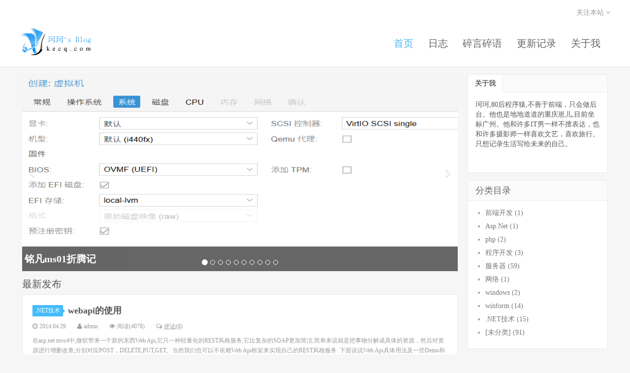

--- FILE ---
content_type: text/html; charset=utf-8
request_url: https://kecq.com/tag-99784847-1.html
body_size: 6048
content:

<!-- V4 -->
<!DOCTYPE html>
<html>
<head>
    <meta charset="utf-8">
    <meta http-equiv="X-UA-Compatible" content="IE=11,IE=10,IE=9,IE=8">
    <meta name="viewport" content="width=device-width, initial-scale=1.0, user-scalable=0, minimum-scale=1.0, maximum-scale=1.0">
    <meta name="keywords" content="个人博客,珂珂的博客,小方的博客,珂珂,开发者,程序员,编程,代码,软件" />
    <meta name="description" content="珂珂的个人博客，是一个站在后端设计之路的程序员个人网站，分享软件开发相关的个人原创网站。" />
    <title>珂珂的个人博客 - 一个程序猿的个人网站</title>
    <link href="https://static.kecq.com/style/dux/css/bootstrap.min.css" rel="stylesheet" />
    <link href="https://static.kecq.com/style/dux/css/font-awesome.min.css" rel="stylesheet" />
    <link href="https://static.kecq.com/style/dux/css/main.css" rel="stylesheet" />
    <script type="text/javascript" src="https://static.kecq.com/js/jquery-1.12.4.min.js"></script>
    <link href="https://static.kecq.com/js/jquery-jBox-2.3/Skins/Blue/jbox.css" rel="stylesheet" type="text/css" />
    <script src="https://static.kecq.com/js/jquery-jBox-2.3/jquery.jBox-2.3.min.js" type="text/javascript"></script>
    <!--[if lt IE 9]><script src="https://static.kecq.com/style/dux/js/libs/html5.min.js"></script><![endif]-->
</head>

<body class="home blog logged-in logged-admin site-layout-2">

    <header class="header">
        <div class="container">
            <h1 class="logo">
                <a href="https://kecq.com" title="珂珂的个人博客 - 一个程序猿的个人网站">
                    <img src="https://static.kecq.com/images/logo/kecq.png">珂珂的个人博客 - 一个程序猿的个人网站
                </a>
            </h1>
            <ul class="site-nav site-navbar">

                    <li class="menu-item current-menu-item">
                        <a href="https://kecq.com/">首页</a>
                    </li>
                    <li class="menu-item ">
                        <a href="https://kecq.com/Note">日志</a>
                    </li>
                    <li class="menu-item ">
                        <a href="https://kecq.com/Talk">碎言碎语</a>
                    </li>
                    <li class="menu-item ">
                        <a href="https://kecq.com/artic-90815131.html">更新记录</a>
                    </li>
                    <li class="menu-item ">
                        <a href="https://fyj.me/artic-53857851.html">关于我</a>
                    </li>
            </ul>
            <div class="topbar">
                <ul class="site-nav topmenu">

                    <li class="menusns">
                        <a href="javascript:;">关注本站 <i class="fa fa-angle-down"></i></a>
                        <ul class="sub-menu">
                            <li><a class="sns-wechat" href="javascript:;"><i class="fa fa-wechat"></i> 微信</a></li>
                            <li><a target="_blank" rel="external nofollow" href="javascript:;"><i class="fa fa-weibo"></i> 微博</a></li>
                            <li><a target="_blank" rel="external nofollow" href="javascript:;"><i class="fa fa-tencent-weibo"></i> 腾讯微博</a></li>
                            <li><a target="_blank" href="/Rss"><i class="fa fa-rss"></i> RSS订阅</a></li>
                        </ul>
                    </li>
                </ul>
				<!--
                <a href="https://passport.kecq.com">登陆</a>
                &nbsp; &nbsp; <a target="_blank" href="https://passport.kecq.com/Register">注册</a>
				-->
            </div>
            <i class="fa fa-bars m-icon-nav"></i>
        </div>
    </header>

    <!--page-->

    

<section class="container">

    <!-- class="content-wrap" -->
    <div class="col-lg-9 col-md-9 " style="padding-left:5px;padding-right:10px;">
        <!-- class="content" -->
        <div class="">
            <div id="focusslide" class="carousel slide" data-ride="carousel">
                <ol class="carousel-indicators">
                            <li data-target="#focusslide" data-slide-to="0" class="active"></li>
                            <li data-target="#focusslide" data-slide-to="1" class=""></li>
                            <li data-target="#focusslide" data-slide-to="2" class=""></li>
                            <li data-target="#focusslide" data-slide-to="3" class=""></li>
                            <li data-target="#focusslide" data-slide-to="4" class=""></li>
                            <li data-target="#focusslide" data-slide-to="5" class=""></li>
                            <li data-target="#focusslide" data-slide-to="6" class=""></li>
                            <li data-target="#focusslide" data-slide-to="7" class=""></li>
                            <li data-target="#focusslide" data-slide-to="8" class=""></li>
                            <li data-target="#focusslide" data-slide-to="9" class=""></li>
                </ol>
                <div class="carousel-inner" role="listbox">

                            <div class="item active">

                                <a>  <img style="width:100%; max-height:400px;" src="https://img.kecq.com/upload/kecq/article/2026/0117/19395598/屏幕截图 2026-01-17 172135.png"></a>
                                <div class="carousel-caption" style="height:50px;line-height:50px;padding:0px 0px 0px 5px; left:0px;right:0px;bottom:0;font-size:20px; font-weight:bold;text-align:left; width:100%;opacity:0.6; background-color:#000">
                                    铭凡ms01折腾记
                                </div>
                            </div>
                            <div class="item ">

                                <a>  <img style="width:100%; max-height:400px;" src="https://img.kecq.com/upload/kecq/article/2025/1026/17947898/屏幕截图 2025-10-26 211059.png"></a>
                                <div class="carousel-caption" style="height:50px;line-height:50px;padding:0px 0px 0px 5px; left:0px;right:0px;bottom:0;font-size:20px; font-weight:bold;text-align:left; width:100%;opacity:0.6; background-color:#000">
                                    ipxe iscsi无盘系统部署
                                </div>
                            </div>
                            <div class="item ">

                                <a>  <img style="width:100%; max-height:400px;" src="https://img.kecq.com/upload/kecq/article/2025/1026/17177973/屏幕截图 2025-10-26 201012.png"></a>
                                <div class="carousel-caption" style="height:50px;line-height:50px;padding:0px 0px 0px 5px; left:0px;right:0px;bottom:0;font-size:20px; font-weight:bold;text-align:left; width:100%;opacity:0.6; background-color:#000">
                                    不用U盘 windows server部署windows 安装盘
                                </div>
                            </div>
                            <div class="item ">

                                <a>  <img style="width:100%; max-height:400px;" src="https://img.kecq.com/upload/kecq/article/2025/0601/17031114/屏幕截图 2025-06-01 211327.png"></a>
                                <div class="carousel-caption" style="height:50px;line-height:50px;padding:0px 0px 0px 5px; left:0px;right:0px;bottom:0;font-size:20px; font-weight:bold;text-align:left; width:100%;opacity:0.6; background-color:#000">
                                    升级windows mysql版本
                                </div>
                            </div>
                            <div class="item ">

                                <a>  <img style="width:100%; max-height:400px;" src="https://img.kecq.com/upload/kecq/article/2025/0516/15504256/屏幕截图 2025-05-16 235226.png"></a>
                                <div class="carousel-caption" style="height:50px;line-height:50px;padding:0px 0px 0px 5px; left:0px;right:0px;bottom:0;font-size:20px; font-weight:bold;text-align:left; width:100%;opacity:0.6; background-color:#000">
                                    Windows 11安装WSL2
                                </div>
                            </div>
                            <div class="item ">

                                <a>  <img style="width:100%; max-height:400px;" src="https://img.kecq.com/upload/kecq/article/2025/0423/15494690/屏幕截图 2025-04-23 235550.png"></a>
                                <div class="carousel-caption" style="height:50px;line-height:50px;padding:0px 0px 0px 5px; left:0px;right:0px;bottom:0;font-size:20px; font-weight:bold;text-align:left; width:100%;opacity:0.6; background-color:#000">
                                    N150 万兆小主机折腾记
                                </div>
                            </div>
                            <div class="item ">

                                <a>  <img style="width:100%; max-height:400px;" src="https://img.kecq.com/upload/kecq/article/2025/0307/16377399/屏幕截图 2025-03-07 213909.png"></a>
                                <div class="carousel-caption" style="height:50px;line-height:50px;padding:0px 0px 0px 5px; left:0px;right:0px;bottom:0;font-size:20px; font-weight:bold;text-align:left; width:100%;opacity:0.6; background-color:#000">
                                    letsencrypt 自动续期
                                </div>
                            </div>
                            <div class="item ">

                                <a>  <img style="width:100%; max-height:400px;" src="https://img.kecq.com/upload/kecq/article/2025/0214/13419034/屏幕截图 2025-02-14 231355.png"></a>
                                <div class="carousel-caption" style="height:50px;line-height:50px;padding:0px 0px 0px 5px; left:0px;right:0px;bottom:0;font-size:20px; font-weight:bold;text-align:left; width:100%;opacity:0.6; background-color:#000">
                                    Janus-Pro 使用
                                </div>
                            </div>
                            <div class="item ">

                                <a>  <img style="width:100%; max-height:400px;" src="https://img.kecq.com/upload/kecq/article/2025/0209/18980880/屏幕截图 2025-02-09 221358.png"></a>
                                <div class="carousel-caption" style="height:50px;line-height:50px;padding:0px 0px 0px 5px; left:0px;right:0px;bottom:0;font-size:20px; font-weight:bold;text-align:left; width:100%;opacity:0.6; background-color:#000">
                                    AI学习记录
                                </div>
                            </div>
                            <div class="item ">

                                <a>  <img style="width:100%; max-height:400px;" src="https://img.kecq.com/upload/kecq/article/2024/1114/12609257/屏幕截图 2024-11-14 225402.png"></a>
                                <div class="carousel-caption" style="height:50px;line-height:50px;padding:0px 0px 0px 5px; left:0px;right:0px;bottom:0;font-size:20px; font-weight:bold;text-align:left; width:100%;opacity:0.6; background-color:#000">
                                    通过VLAN 进行局域网隔离
                                </div>
                            </div>

                </div>
                <a class="left carousel-control" href="#focusslide" role="button" data-slide="prev">
                    <i class="fa fa-angle-left"></i>
                </a>
                <a class="right carousel-control" href="#focusslide" role="button" data-slide="next"><i class="fa fa-angle-right"></i></a>
            </div>

            <div class="title">
                <h3>
                    最新发布
                </h3>
            </div>

                <article class="excerpt" style="padding-left:20px">


                    <header>
                        <a class="cat" href="https://kecq.com/cate-24322855-1.html" target="_blank">.NET技术<i></i></a>
                        <h2><a href="https://kecq.com/artic-94214516.html">webapi的使用</a></h2>
                    </header>
                    <p class="meta">
                        <time><i class="fa fa-clock-o"></i>2014.04.29</time>
                        <span class="author"><i class="fa fa-user"></i>admin</span>
                        <span class="pv"><i class="fa fa-eye"></i>阅读(4078)</span>
                        <a class="pc" href="/comment-94214516-1.html" target="_blank"><i class="fa fa-comments-o"></i>评论(0)</a>
                    </p>
                    <p class="note">
  在asp.net mvc4中,微软带来一个新的东西Web Api,它只一种轻量化的REST风格服务,它比复杂的SOAP更加简洁,简单来说就是把事物分解成具体的资源，然后对资源进行增删改查,分别对应POST，DELETE,PUT,GET。当然我们也可以不依赖Web Api框架来实现自己的REST风格服务.  下面说说Web Api具体用法及一些Demo和遇到的问题,新建一个web api项目,来写一个Article服务.publicclassArticleController:ApiController
{
//GETapi/&lt;controller&gt;
privateIArt                        [...]&nbsp; &nbsp;<a href="https://kecq.com/artic-94214516.html" target="_blank">阅读全文</a>
                    </p>
                </article>

        </div>

        <div class="pagination">
            <ul>

                    <li class="active" style="display:inline;"><a href="https://kecq.com/tag-99784847-1.html">1</a></li>
            </ul>
        </div>
    </div>

    <!-- class="sidebar" -->
    <aside class="col-lg-3 col-md-3" style="padding-left:10px;padding-right:5px;">

        <div class="widget widget-tops">
            <ul class="widget-nav">
                <li class="active">关于我</li>
            </ul>
            <div class="panel-body">
                珂珂,80后程序猿,不善于前端，只会做后台。他也是地地道道的重庆崽儿,目前坐标广州。他和许多IT男一样不擅表达，也和许多摄影师一样喜欢文艺，喜欢旅行。只想记录生活写给未来的自己。
            </div>

        </div>

        <div class="widget widget_categories">
            <h3>分类目录</h3>
            <ul>
                    <li class="cat-item">
                        <a href="https://kecq.com/cate-43461993-1.html">前端开发 (1)</a>
                    </li>
                    <li class="cat-item">
                        <a href="https://kecq.com/cate-87038070-1.html">Asp.Net (1)</a>
                    </li>
                    <li class="cat-item">
                        <a href="https://kecq.com/cate-81740270-1.html">php (2)</a>
                    </li>
                    <li class="cat-item">
                        <a href="https://kecq.com/cate-36881814-1.html">程序开发 (3)</a>
                    </li>
                    <li class="cat-item">
                        <a href="https://kecq.com/cate-23372645-1.html">服务器 (59)</a>
                    </li>
                    <li class="cat-item">
                        <a href="https://kecq.com/cate-16567062-1.html">网络 (1)</a>
                    </li>
                    <li class="cat-item">
                        <a href="https://kecq.com/cate-16177209-1.html">windows (2)</a>
                    </li>
                    <li class="cat-item">
                        <a href="https://kecq.com/cate-75160090-1.html">winform (14)</a>
                    </li>
                    <li class="cat-item">
                        <a href="https://kecq.com/cate-24322855-1.html">.NET技术 (15)</a>
                    </li>
                    <li class="cat-item">
                        <a href="https://kecq.com/cate-21617637-1.html">[未分类] (91)</a>
                    </li>
            </ul>
        </div>

        <div class="widget widget_recent_entries">
            <h3>近期文章</h3>
            <ul>
                    <li><a target="_blank" href="https://kecq.com/artic-19395598.html">铭凡ms01折腾记</a></li>
                    <li><a target="_blank" href="https://kecq.com/artic-14253827.html">PVE启动虚拟机失败 Detected old QEMU binary</a></li>
                    <li><a target="_blank" href="https://kecq.com/artic-17947898.html">ipxe iscsi无盘系统部署</a></li>
                    <li><a target="_blank" href="https://kecq.com/artic-17177973.html">不用U盘 windows server部署windows 安装盘</a></li>
                    <li><a target="_blank" href="https://kecq.com/artic-17031114.html">升级windows mysql版本</a></li>
                    <li><a target="_blank" href="https://kecq.com/artic-15504256.html">Windows 11安装WSL2</a></li>
                    <li><a target="_blank" href="https://kecq.com/artic-15494690.html">N150 万兆小主机折腾记</a></li>
                    <li><a target="_blank" href="https://kecq.com/artic-16377399.html">letsencrypt 自动续期</a></li>
                    <li><a target="_blank" href="https://kecq.com/artic-13419034.html">Janus-Pro 使用</a></li>
                    <li><a target="_blank" href="https://kecq.com/artic-18980880.html">AI学习记录</a></li>
            </ul>
        </div>

        <div class="widget widget_archive">
            <h3>文章归档</h3>
            <ul>
                    <li><a href="https://kecq.com/month-202601-1.html">2026年01月 (1)</a></li>
                    <li><a href="https://kecq.com/month-202506-1.html">2025年06月 (1)</a></li>
                    <li><a href="https://kecq.com/month-202505-1.html">2025年05月 (1)</a></li>
                    <li><a href="https://kecq.com/month-202504-1.html">2025年04月 (1)</a></li>
                    <li><a href="https://kecq.com/month-202503-1.html">2025年03月 (1)</a></li>
                    <li><a href="https://kecq.com/month-202502-1.html">2025年02月 (2)</a></li>
                    <li><a href="https://kecq.com/month-202501-1.html">2025年01月 (3)</a></li>
                    <li><a href="https://kecq.com/month-202408-1.html">2024年08月 (3)</a></li>
                    <li><a href="https://kecq.com/month-202407-1.html">2024年07月 (8)</a></li>
                    <li><a href="https://kecq.com/month-202406-1.html">2024年06月 (1)</a></li>
                    <li><a href="https://kecq.com/month-202405-1.html">2024年05月 (5)</a></li>
                    <li><a href="https://kecq.com/month-202403-1.html">2024年03月 (3)</a></li>
                    <li><a href="https://kecq.com/month-202402-1.html">2024年02月 (9)</a></li>
                    <li><a href="https://kecq.com/month-202401-1.html">2024年01月 (8)</a></li>
                    <li><a href="https://kecq.com/month-202309-1.html">2023年09月 (3)</a></li>
                    <li><a href="https://kecq.com/month-202308-1.html">2023年08月 (2)</a></li>
                    <li><a href="https://kecq.com/month-202303-1.html">2023年03月 (1)</a></li>
                    <li><a href="https://kecq.com/month-202302-1.html">2023年02月 (4)</a></li>
                    <li><a href="https://kecq.com/month-202301-1.html">2023年01月 (1)</a></li>
                    <li><a href="https://kecq.com/month-202207-1.html">2022年07月 (1)</a></li>
                    <li><a href="https://kecq.com/month-202206-1.html">2022年06月 (1)</a></li>
                    <li><a href="https://kecq.com/month-202205-1.html">2022年05月 (3)</a></li>
                    <li><a href="https://kecq.com/month-202201-1.html">2022年01月 (3)</a></li>
                    <li><a href="https://kecq.com/month-202108-1.html">2021年08月 (1)</a></li>
                    <li><a href="https://kecq.com/month-202103-1.html">2021年03月 (1)</a></li>
                    <li><a href="https://kecq.com/month-201808-1.html">2018年08月 (3)</a></li>
                    <li><a href="https://kecq.com/month-201807-1.html">2018年07月 (1)</a></li>
                    <li><a href="https://kecq.com/month-201803-1.html">2018年03月 (1)</a></li>
                    <li><a href="https://kecq.com/month-201801-1.html">2018年01月 (4)</a></li>
                    <li><a href="https://kecq.com/month-201709-1.html">2017年09月 (1)</a></li>
                    <li><a href="https://kecq.com/month-201706-1.html">2017年06月 (1)</a></li>
                    <li><a href="https://kecq.com/month-201601-1.html">2016年01月 (3)</a></li>
                    <li><a href="https://kecq.com/month-201509-1.html">2015年09月 (2)</a></li>
                    <li><a href="https://kecq.com/month-201508-1.html">2015年08月 (3)</a></li>
                    <li><a href="https://kecq.com/month-201507-1.html">2015年07月 (3)</a></li>
                    <li><a href="https://kecq.com/month-201506-1.html">2015年06月 (4)</a></li>
                    <li><a href="https://kecq.com/month-201505-1.html">2015年05月 (1)</a></li>
                    <li><a href="https://kecq.com/month-201504-1.html">2015年04月 (1)</a></li>
                    <li><a href="https://kecq.com/month-201503-1.html">2015年03月 (1)</a></li>
                    <li><a href="https://kecq.com/month-201501-1.html">2015年01月 (7)</a></li>
                    <li><a href="https://kecq.com/month-201406-1.html">2014年06月 (6)</a></li>
                    <li><a href="https://kecq.com/month-201405-1.html">2014年05月 (43)</a></li>
                    <li><a href="https://kecq.com/month-201404-1.html">2014年04月 (17)</a></li>
                    <li><a href="https://kecq.com/month-201306-1.html">2013年06月 (1)</a></li>
                    <li><a href="https://kecq.com/month-201305-1.html">2013年05月 (4)</a></li>
                    <li><a href="https://kecq.com/month-201301-1.html">2013年01月 (9)</a></li>
                    <li><a href="https://kecq.com/month-201204-1.html">2012年04月 (1)</a></li>
                    <li><a href="https://kecq.com/month-201203-1.html">2012年03月 (1)</a></li>
                    <li><a href="https://kecq.com/month-201201-1.html">2012年01月 (5)</a></li>
            </ul>
        </div>

        <div class="widget widget_ui_tags">
            <h3></h3>
            <div class="items">
                    <a href="https://kecq.com/tag-99784860-1.html" title="2 个话题">数据库</a>
                    <a href="https://kecq.com/tag-99784873-1.html" title="1 个话题">分页</a>
                    <a href="https://kecq.com/tag-99784872-1.html" title="5 个话题">mvvm</a>
                    <a href="https://kecq.com/tag-99784871-1.html" title="1 个话题">DataGrid</a>
                    <a href="https://kecq.com/tag-99784870-1.html" title="12 个话题">wpf</a>
                    <a href="https://kecq.com/tag-99784869-1.html" title="1 个话题">mvc</a>
                    <a href="https://kecq.com/tag-99784868-1.html" title="5 个话题">博客</a>
                    <a href="https://kecq.com/tag-99784867-1.html" title="1 个话题">discuz</a>
                    <a href="https://kecq.com/tag-99784864-1.html" title="1 个话题">winform</a>
                    <a href="https://kecq.com/tag-99784863-1.html" title="1 个话题">断点</a>
                    <a href="https://kecq.com/tag-99784862-1.html" title="1 个话题">下载</a>
                    <a href="https://kecq.com/tag-99784861-1.html" title="1 个话题">同步</a>
                    <a href="https://kecq.com/tag-99784836-1.html" title="1 个话题">安全</a>
                    <a href="https://kecq.com/tag-99784853-1.html" title="1 个话题">魔兽世界</a>
                    <a href="https://kecq.com/tag-99784852-1.html" title="1 个话题">pdo</a>
                    <a href="https://kecq.com/tag-99784851-1.html" title="2 个话题">mysqli</a>
                    <a href="https://kecq.com/tag-99784850-1.html" title="1 个话题">收藏夹</a>
                    <a href="https://kecq.com/tag-99784849-1.html" title="1 个话题">wcf</a>
                    <a href="https://kecq.com/tag-99784848-1.html" title="1 个话题">串口通信</a>
                    <a href="https://kecq.com/tag-99784847-1.html" title="1 个话题">webapi</a>
                    <a href="https://kecq.com/tag-99784846-1.html" title="1 个话题">orm</a>
                    <a href="https://kecq.com/tag-99784840-1.html" title="2 个话题">linq</a>
                    <a href="https://kecq.com/tag-99784839-1.html" title="1 个话题">ueditor</a>
                    <a href="https://kecq.com/tag-99784838-1.html" title="1 个话题">wordpress</a>
            </div>
        </div>


        <div class="widget widget_recent_entries">
            <h3>随机推荐</h3>
            <ul>
                    <li class="media"><a target="_blank" href="https://kecq.com/artic-86831878.html">自己来写ORM框架(二)</a></li>
                    <li class="media"><a target="_blank" href="https://kecq.com/artic-16018568.html">FYJ.Winform皮肤-窗体组件-仿QQ调色面板(五)-按钮1</a></li>
                    <li class="media"><a target="_blank" href="https://kecq.com/artic-11768882.html">遇到的奇葩家庭宽带问题</a></li>
                    <li class="media"><a target="_blank" href="https://kecq.com/artic-83610289.html">java 操作实体帮助类</a></li>
                    <li class="media"><a target="_blank" href="https://kecq.com/artic-26831795.html">iphone 竖拍的照片在网页中却横向显示</a></li>
                    <li class="media"><a target="_blank" href="https://kecq.com/artic-15526422.html">威联通docker安装DDNS-go</a></li>
                    <li class="media"><a target="_blank" href="https://kecq.com/artic-12255450.html">ESXI 和软路由遇到的坑</a></li>
                    <li class="media"><a target="_blank" href="https://kecq.com/artic-11752249.html">升级.net8 后SkiaSharp问题</a></li>
                    <li class="media"><a target="_blank" href="https://kecq.com/artic-91553609.html">linq 动态排序</a></li>
                    <li class="media"><a target="_blank" href="https://kecq.com/artic-13482660.html">PVE安装群晖</a></li>
            </ul>
        </div>
    </aside>

</section>



    <script src="https://static.kecq.com/js/jquery/jquery.lazyload.min.js"></script>
    <script type="text/javascript">
        $(function () {
            $(".articlePic").lazyload({
                effect: "fadeIn"
            });
        });

    </script>




    <footer class="footer">
        <div class="container">
            Copyright
            &copy;
            <script type="text/javascript">
                //<![CDATA[
                var d = new Date()
                document.write(d.getFullYear())
                //]]>
            </script>
            - All Rights Reserved :
            <a href="https://kecq.com">珂珂的个人博客 - 一个程序猿的个人网站</a>&nbsp;
            <a href="/Rss" target="_blank">Rss</a>&nbsp;
            <a href="http://www.beian.miit.gov.cn/">渝ICP备15012857号-2</a>&nbsp;
            <img src="/beian.png" style="height:20px" />
            <a href="https://beian.mps.gov.cn/#/query/webSearch?code=51015602000966" rel="noreferrer" target="_blank">川公网安备51015602000966</a>
            <a href="javascript:;">QQ群:</a>&nbsp;
            <a href="https://kecq.com/sitemap.xml" target="_blank">站点地图</a>&nbsp;

        </div>
    </footer>

    <script>
        window.jsui = {
            www: '${basemodel.blogUrl}',
            uri: 'https://static.kecq.com/style/dux',
            ver: 'THEME_VERSION',
            roll: 0,

            url_rp: 'https://kecq.com/page-2.html'
        };
    </script>

    <script type='text/javascript' src='https://static.kecq.com/style/dux/js/libs/bootstrap.min.js'></script>
    <script type='text/javascript' src='https://static.kecq.com/style/dux/js/main.js'></script>

    <script type='text/javascript' src='https://api.kecq.com/visitservice/visit/AddVisit' ></script>
</body>
</html>
